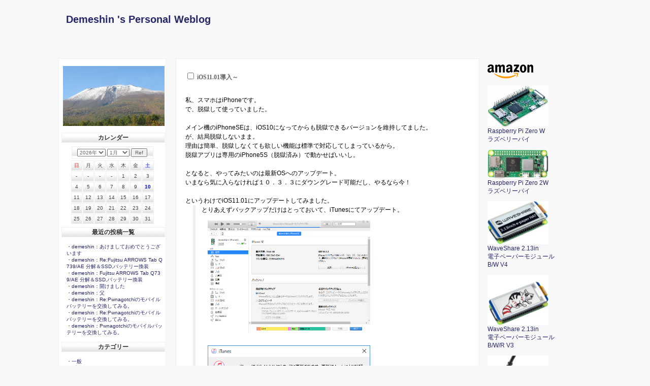

--- FILE ---
content_type: text/html; charset=shift-jis
request_url: http://deme.jp/index.php?no=r2548
body_size: 29210
content:
<!-- Copyright (C) Net Mania. All Rights Reserved. http://www.netmania.jp/ -->
<html>
<head>
<meta http-equiv="Content-Type" content="text/html; charset=Shift_JIS">
<link href="./style.css" type="text/css" rel="stylesheet">
<title>Demeshin 's Personal Weblog</title></head>
<body>
<div id="container">
<h1><a href="/index.php">Demeshin 's Personal Weblog</a></h1>

<div id="large">
<div id="center">


<!--
<p>
 <iframe
    src="http://japan.person-finder.appspot.com/?small=yes&lang=ja"
    width=400 height=300 frameborder=0
    style="border: dashed 2px #77c"></iframe>

</p>
-->



<form method="post" action="/index.php">
<h2>
<input type="checkbox" name="sel_no" value="2548" class="checkbox" tabindex="2548" />
<a id="myu2548" name="myu2548"><strong>iOS11.01導入～</strong></a></h2>
<div class="columnview">
私、スマホはiPhoneです。<br />で、脱獄して使っていました。<br /><br />メイン機のiPhoneSEは、iOS10になってからも脱獄できるバージョンを維持してました。<br />が、結局脱獄しないまま。<br />理由は簡単、脱獄しなくても欲しい機能は標準で対応してしまっているから。<br />脱獄アプリは専用のiPhone5S（脱獄済み）で動かせばいいし。<br /><br />となると、やってみたいのは最新OSへのアップデート。<br />いまなら気に入らなければ１０．３．３にダウングレード可能だし、やるなら今！<br /><br />というわけでiOS11.01にアップデートしてみました。 <BR STYLE="clear: both;">
<a name="more"></a><div id=plus>とりあえずバックアップだけはとっておいて、iTunesにてアップデート。<br /><img src="./image/170930up01.png" alt="170930up01.png" width="320"><br /><img src="./image/170930up02.png" alt="170930up02.png" width="320"><br /><br /><br /><br /><br /><br /><br /><br /><br /><br /><br /><br /><br /><br /><br /><br /><br /><br /><br /><br />標準と違う設定は2段階認証のOFFとiCloudDriveをOFFくらい。<br />データ専用SIMで2段階認証するとガラケーがないと開けなくなるのでやりません。<br />また、古いiPhoneでiCloudが使えなくなるからiCloudDriveは使いません。<br /><a href="./image/170930up06.JPG"><img src="./image/s-170930up06.jpg" alt="s-170930up06.jpg" width="320" height="240"></a><br /><br /><br /><br /><br /><br /><br /><br /><br /><br /><br /><br /><br /><br /><br />で、アップデート後に地味に変わったのがフォントとアンテナマーク。<br />派手に変わったのがコントロールセンターと操作系アニメーション。<br />全体的にきびきび動いていて、iOS10よりも早く感じます。<br /><img src="./image/s-170939up06.jpg" alt="s-170939up06.jpg" width="120" height="212"><br /><br /><br /><br /><br /><br /><br /><br /><br /><br /><br /><br /><br /><br />スクリーンショットがうざくなったのが気になるといえば気になりますが。<br /><br />とりあえず支障はなさそうなのでこのまま使う予定。<br />新しい機能をじっくり試してみよっと。<br /></div>
</div>
<p class="revenge">
2017/10/01(Sun) 00:59:22　[2548] demeshin</p>

<h2>
<input type="checkbox" name="sel_no" value="2549" class="checkbox" tabindex="2549" />
<a id="myu2549" name="myu2549"><strong>Re:iOS11.01導入～</strong></a></h2>
<div class="columnview">
コントロールセンター派手に変わりましたね。<br>私のiPadですがiPhoneのとは大分デザイン＆配置が違ってます。（ちな、例のiPhoneは4Sなので11に出来ませんでした）<br>・・・で、気に入らないのは「画面ミラーリング」が新たに表示されていますが私は対応するテレビがないので使えません。邪魔なので何とか非表示にしようと試みたのですが、このミラーリングはカスタマイズ不可だそうです。仕方ないのでそのまま表示させてありますが何とかならなかったのでしょうか？・・・とここで愚痴ってスミマセン（笑） <BR STYLE="clear: both;">
<a name="more"></a><div id=plus></div>
</div>
<p class="revenge">
2017/10/01(Sun) 21:07:19　[2549] コメット</p>

<h2>
<input type="checkbox" name="sel_no" value="2550" class="checkbox" tabindex="2550" />
<a id="myu2550" name="myu2550"><strong>Re:iOS11.01導入～</strong></a></h2>
<div class="columnview">
コントロールセンター、前よりわかりやすくて、個人的には気に入ってたりします。<br><br>それよりも、設定とかAppStoreとかのやたらとでかい表題文字はやめてほしいです。<br>iPhoneSEは画面がちっちゃいので、あんなもんで画面を占領するのは勘弁してほしいところです。<br><br>・・・まあ、どんなOSにも何かしら不満はあるということで^^; <BR STYLE="clear: both;">
<a name="more"></a><div id=plus></div>
</div>
<p class="revenge">
2017/10/04(Wed) 22:16:06　[2550] demeshin</p>


<p id=page>
<input type="hidden" name="fileno" value="201710" />
<select name="mode">
<option value="usr_fix">修正</option>
<option value="usr_del">削除</option>
</select>
投稿パス：<input type="password" name="pass" size="10" tabindex="7" accesskey="Q" value="" />
<input type="submit" value="実行" tabindex="6" accesskey="O" />
</p>
</form>

<form method="post" action="/index.php">
<p id=form>
名前：<input type="text" name="namae" size="18" value="にゃんにゃん" tabindex="1" accesskey="N" />&nbsp;
題名：<input type="text" name="subject" size="38" value="Re:iOS11.01導入～" tabindex="2" accesskey="D" /><br />
<br /><textarea name="comment" cols="60" rows="10" tabindex="3" accesskey="T"></textarea>
<br />
パスワード：<input type="password" name="pass" size="10" tabindex="4" accesskey="P" value="" />&nbsp;
<input type="hidden" name="no" value="2548" />
<input type="hidden" name="dateno" value="201710" />
<input type="hidden" name="mode" value="res_reg" />
<br />
"やってみせ.."で有名な海軍将校の名前（数字4桁）
：<input type="password" name="answer" size="10" tabindex="4" accesskey="P" value="" />&nbsp;
<input type="submit" value="レス" tabindex="5" accesskey="S" /><br />



</p>
</form>

<p id=page>
<a href="/index.php?mode=res_view&amp;no=2551"> Next >> [ピーヤング　春雨やきそば]</a><BR>
<a href="/index.php?mode=res_view&amp;no=2547"> Back >> [今月号のWingWeb]</a>
</p>

</div>
<div id="left">


<!-- Amazon logo -->

<p><img src="https://amazon-blogs-brightspot-lower.s3.amazonaws.com/about/00/92/0260aab44ee8a2faeafde18ee1da/amazon-logo-inverse.svg"><br></p>

<!-- Amazon rapsberry Pi zero w -->

<p>
<a href="https://amzn.to/3vhsrCm"><img src="https://m.media-amazon.com/images/I/71n21S34VQL._AC_SX522_.jpg" width="120"><br>Raspberry Pi Zero W<br>ラズベリーパイ</a>
</p>

<!-- Amazon rapsberry Pi zero 2w -->

<p>
<a href="https://amzn.to/43x7i3F"><img src="https://m.media-amazon.com/images/I/512pyhGU9WL._AC_SX522_.jpg" width="120"><br>Raspberry Pi Zero 2W<br>ラズベリーパイ</a>
</p>

<!-- Amazon waveshare eink B/W-->

<p>
<a href="https://amzn.to/49WLTn5"><img src="https://m.media-amazon.com/images/I/61EJzCaaWhL._AC_SX522_.jpg" width="120"><br>WaveShare 2.13in<br>電子ペーパーモジュール<br>B/W V4</a>
</p>

<!-- Amazon waveshare eink B/W/R -->

<p>
<a href="https://amzn.to/3TL2Vil"><img src="https://m.media-amazon.com/images/I/61PocYQmkpL._AC_SX522_.jpg" width="120"><br>WaveShare 2.13in<br>電子ペーパーモジュール<br>B/W/R V3</a>
</p>

<!-- Amazon waveshare LCD1.3in -->

<p>
<a href="https://amzn.to/4cmWJ7c"><img src="https://m.media-amazon.com/images/I/51mtEC-9BAL._AC_SX522_.jpg" width="120"><br>WaveShare 1.3in<br>LCDスクリーンモジュール<br>240x240</a>
</p>

<!-- Amazon Vemico Raspberry Pi 電源アダプター -->

<p>
<a href="https://amzn.to/3wTJo67"><img src="https://m.media-amazon.com/images/I/510F+4+-C3L._AC_SX522_.jpg" width="120"><br>VemicoRaspberryPi<br>5V 3A ACアダプター<br>電源アダプタースイッチ付</a>
</p>

<!-- Amazon KAUMO Raspberry Pi USB電源スイッチ -->

<p>
<a href="https://amzn.to/43oPLuo"><img src="https://m.media-amazon.com/images/I/31sQqn9rWVS._AC_.jpg" width="120"><br>KAUMO USBスイッチ <br>USB電源スイッチ 1.5m</a>








<!-- Amazon ElegooMars2pro -->
<!--
<p>
<iframe sandbox="allow-popups allow-scripts allow-modals allow-forms allow-same-origin" style="width:120px;height:240px;" marginwidth="0" marginheight="0" scrolling="no" frameborder="0" src="//rcm-fe.amazon-adsystem.com/e/cm?lt1=_blank&bc1=000000&IS2=1&bg1=FFFFFF&fc1=000000&lc1=0000FF&t=demeshin-22&language=ja_JP&o=9&p=8&l=as4&m=amazon&f=ifr&ref=as_ss_li_til&asins=B08F7LZQV9&linkId=6efac1bdca1914f56fc5139590aa25d8"></iframe>
</p>
-->

<!-- Amazon Elegoo MonoLCDPanel -->
<!--
<p>
<iframe sandbox="allow-popups allow-scripts allow-modals allow-forms allow-same-origin" style="width:120px;height:240px;" marginwidth="0" marginheight="0" scrolling="no" frameborder="0" src="//rcm-fe.amazon-adsystem.com/e/cm?lt1=_blank&bc1=000000&IS2=1&bg1=FFFFFF&fc1=000000&lc1=0000FF&t=demeshin-22&language=ja_JP&o=9&p=8&l=as4&m=amazon&f=ifr&ref=as_ss_li_til&asins=B08NVVXBJB&linkId=c902bc62b098c590366c39ceead56890"></iframe>
</p>
-->




<!-- Amazon Elegoo ReginTank -->
<!--
<p>
<iframe sandbox="allow-popups allow-scripts allow-modals allow-forms allow-same-origin" style="width:120px;height:240px;" marginwidth="0" marginheight="0" scrolling="no" frameborder="0" src="//rcm-fe.amazon-adsystem.com/e/cm?lt1=_blank&bc1=000000&IS2=1&bg1=FFFFFF&fc1=000000&lc1=0000FF&t=demeshin-22&language=ja_JP&o=9&p=8&l=as4&m=amazon&f=ifr&ref=as_ss_li_til&asins=B07WGF4JWZ&linkId=2824ee37f0150322a85602d6abf47231"></iframe>
</p>
-->


<!-- Amazon SK本舗　水洗いレジン  -->
<!--
<p>
<iframe sandbox="allow-popups allow-scripts allow-modals allow-forms allow-same-origin" style="width:120px;height:240px;" marginwidth="0" marginheight="0" scrolling="no" frameborder="0" src="//rcm-fe.amazon-adsystem.com/e/cm?lt1=_blank&bc1=000000&IS2=1&bg1=FFFFFF&fc1=000000&lc1=0000FF&t=demeshin-22&language=ja_JP&o=9&p=8&l=as4&m=amazon&f=ifr&ref=as_ss_li_til&asins=B08BTHCLW9&linkId=38eed703260d75b3985139aa7964ac60"></iframe>
</p>
-->


<!-- Amazon SmartRobotCar -->
<!--
<p>
<iframe sandbox="allow-popups allow-scripts allow-modals allow-forms allow-same-origin" style="width:120px;height:240px;" marginwidth="0" marginheight="0" scrolling="no" frameborder="0" src="//rcm-fe.amazon-adsystem.com/e/cm?lt1=_blank&bc1=000000&IS2=1&bg1=FFFFFF&fc1=000000&lc1=0000FF&t=demeshin-22&language=ja_JP&o=9&p=8&l=as4&m=amazon&f=ifr&ref=as_ss_li_til&asins=B086MN6CQZ&linkId=2b0818c0514aa3e8f073a93fc8e6b018"></iframe>
</p>
-->



<!-- Amazon Holydrone-->
<!--
<P>
<iframe sandbox="allow-popups allow-scripts allow-modals allow-forms allow-same-origin" style="width:120px;height:240px;" marginwidth="0" marginheight="0" scrolling="no" frameborder="0" src="//rcm-fe.amazon-adsystem.com/e/cm?lt1=_blank&bc1=000000&IS2=1&bg1=FFFFFF&fc1=000000&lc1=0000FF&t=demeshin-22&language=ja_JP&o=9&p=8&l=as4&m=amazon&f=ifr&ref=as_ss_li_til&asins=B092CTCBK7&linkId=8178c588fa079d43d9e9ec3fd185f4ab"></iframe>
</p>
-->

<!-- Amazon RoxyVon -->
<!--
<p>
<iframe sandbox="allow-popups allow-scripts allow-modals allow-forms allow-same-origin" style="width:120px;height:240px;" marginwidth="0" marginheight="0" scrolling="no" frameborder="0" src="//rcm-fe.amazon-adsystem.com/e/cm?lt1=_blank&bc1=000000&IS2=1&bg1=FFFFFF&fc1=000000&lc1=0000FF&t=demeshin-22&language=ja_JP&o=9&p=8&l=as4&m=amazon&f=ifr&ref=as_ss_li_til&asins=B07MKJP6QR&linkId=390a5539b777f946c833f87212d33bbb"></iframe>
</p>
-->

<!-- Amazon FLIR ONE -->
<!--
<P>
<iframe style="width:120px;height:240px;" marginwidth="0" marginheight="0" scrolling="no" frameborder="0" src="//rcm-fe.amazon-adsystem.com/e/cm?lt1=_blank&bc1=000000&IS2=1&bg1=FFFFFF&fc1=000000&lc1=0000FF&t=demeshin-22&o=9&p=8&l=as4&m=amazon&f=ifr&ref=as_ss_li_til&asins=B072J49BX7&linkId=0c223474a3649c11161deae168ce7e88"></iframe>
</P>
-->












     
      


<!--onamae.com-->

<p>
<a href="http://px.a8.net/svt/ejp?a8mat=1NNZFC+1UOKJ6+50+2HIB35" target="_blank">
<img border="0" width="125" height="125" alt="" src="http://www29.a8.net/svt/bgt?aid=100216344112&wid=001&eno=01&mid=s00000000018015034000&mc=1"></a>
<img border="0" width="1" height="1" src="http://www12.a8.net/0.gif?a8mat=1NNZFC+1UOKJ6+50+2HIB35" alt="">
</p>



<!-- rakuten -->

<p>
<a href="http://rpx.a8.net/svt/ejp?a8mat=1U7H12+BUADWY+2HOM+71CDD&rakuten=y&a8ejpredirect=http%3A%2F%2Fhb.afl.rakuten.co.jp%2Fhgc%2F0eb4ce1f.a7084354.0eb4ce20.b75c609e%2Fa09030642350_1U7H12_BUADWY_2HOM_71CDD%3Fpc%3Dhttp%253A%252F%252Fauction.rakuten.co.jp%252F%26m%3Dhttp%253A%252F%252Fwww.rakuten.co.jp%252F" target="_blank">
<img src="http://hbb.afl.rakuten.co.jp/hsb/0eb47ce8.3b2f3ee9.0eb47bf6.b5fdc035/" border="0"></a>
<img border="0" width="1" height="1" src="http://www14.a8.net/0.gif?a8mat=1U7H12+BUADWY+2HOM+71CDD" alt="">

</p>




<!-- Rakuten Kakaku-->
<!--
<p>
<a href="http://px.a8.net/svt/ejp?a8mat=1HRKV5+76ZKXE+5WS+C7DWH" target="_blank">
<img border="0" width="100" height="100" alt="" src="http://www24.a8.net/svt/bgt?aid=090306401435&wid=001&eno=01&mid=s00000000766002050000&mc=1"></a>
<img border="0" width="1" height="1" src="http://www13.a8.net/0.gif?a8mat=1HRKV5+76ZKXE+5WS+C7DWH" alt=""></p>
</p>
-->

<!--Rakuten Zakka-->
<p>
<a href="http://px.a8.net/svt/ejp?a8mat=1HRKV5+76ZKXE+5WS+CP6C1" target="_blank">
<img border="0" width="120" height="60" alt="" src="http://www21.a8.net/svt/bgt?aid=090306401435&wid=001&eno=01&mid=s00000000766002133000&mc=1"></a>
<img border="0" width="1" height="1" src="http://www15.a8.net/0.gif?a8mat=1HRKV5+76ZKXE+5WS+CP6C1" alt="">
</p>





<!--Amazon ClearFilm-->
<!--
<p>
<iframe src="http://rcm-jp.amazon.co.jp/e/cm?t=demeshin-22&o=9&p=8&l=as1&asins=B000FHVBWY&md=1X69VDGQCMF7Z30FM082&fc1=000000&IS2=1<1=_blank&m=amazon&lc1=0000FF&bc1=000000&bg1=FFFFFF&f=ifr" style="width:120px;height:240px;" scrolling="no" marginwidth="0" marginheight="0" frameborder="0"></iframe>
</p>
-->





<!--Rakuten-->
<p>
<a href="http://px.a8.net/svt/ejp?a8mat=1HRKV5+76ZKXE+5WS+CHO9T" target="_blank">
<img border="0" width="125" height="125" alt="" src="http://www21.a8.net/svt/bgt?aid=090306401435&wid=001&eno=01&mid=s00000000766002098000&mc=1"></a>
<img border="0" width="1" height="1" src="http://www11.a8.net/0.gif?a8mat=1HRKV5+76ZKXE+5WS+CHO9T" alt="">
</p>





<!--AMAZON-->
<!--
 <p>
<SCRIPT charset="utf-8" type="text/javascript" src="http://ws.amazon.co.jp/widgets/q?ServiceVersion=20070822&MarketPlace=JP&ID=V20070822/JP/demeshin-22/8002/efd21597-c16f-49fe-8058-c7de798e57f6"> </SCRIPT> <NOSCRIPT><A HREF="http://ws.amazon.co.jp/widgets/q?ServiceVersion=20070822&MarketPlace=JP&ID=V20070822%2FJP%2Fdemeshin-22%2F8002%2Fefd21597-c16f-49fe-8058-c7de798e57f6&Operation=NoScript">Amazon.co.jp ウィジェット</A></NOSCRIPT>
</p>
-->

<!--onamae.com-->
<p>
<a href="http://px.a8.net/svt/ejp?a8mat=1HRSQK+A7XWMQ+50+355UY9" target="_blank">
<img border="0" width="125" height="125" alt="" src="http://www29.a8.net/svt/bgt?aid=090316604618&wid=001&eno=01&mid=s00000000018019007000&mc=1"></a>
<img border="0" width="1" height="1" src="http://www13.a8.net/0.gif?a8mat=1HRSQK+A7XWMQ+50+355UY9" alt="">
</p>


<!--A8.net-->
<p>
<a href="http://px.a8.net/svt/ejp?a8mat=1HRKV5+75SPPU+0K+ZVSMP" target="_blank">
<img border="0" width="120" height="90" alt="" src="http://www22.a8.net/svt/bgt?aid=090306401433&wid=001&eno=01&mid=s00000000002006027000&mc=1"></a>
<img border="0" width="1" height="1" src="http://www18.a8.net/0.gif?a8mat=1HRKV5+75SPPU+0K+ZVSMP" alt="">
</p>

  <!--TakumiHonpo KANI-->

<p>
<a href="https://px.a8.net/svt/ejp?a8mat=1U3HPM+ATYY0I+2GN4+5ZMCH" target="_blank">
<img border="0" width="120" height="90" alt="" src="https://www29.a8.net/svt/bgt?aid=111017578655&wid=001&eno=01&mid=s00000011488001006000&mc=1"></a>
<img border="0" width="1" height="1" src="https://www15.a8.net/0.gif?a8mat=1U3HPM+ATYY0I+2GN4+5ZMCH" alt="">
</p>

<p>
<a href="https://px.a8.net/svt/ejp?a8mat=1U3HPM+ATYY0I+2GN4+5ZEMP" target="_blank">
<img border="0" width="120" height="60" alt="" src="https://www23.a8.net/svt/bgt?aid=111017578655&wid=001&eno=01&mid=s00000011488001005000&mc=1"></a>
<img border="0" width="1" height="1" src="https://www12.a8.net/0.gif?a8mat=1U3HPM+ATYY0I+2GN4+5ZEMP" alt="">
 </p>
 
<!-- Twitter -->
<p>
<!--
<h4>Twitter</h4>
<ul id="twitter_update_list"></ul>
<a href="http://twitter.com/demeshin" id="twitter-link">twitter@demeshin</a>

<script type="text/javascript" src="https://deme.jp/bloggerdeme.js"></script>
<script type="text/javascript" src="http://twitter.com/statuses/user_timeline/demeshin.json?callback=twitterCallback2&amp;count=5"></script>
-->
</p>





 <!--
<p>
<script src="https://deme.jp/blog/widgetdeme.js"></script>
<script src="https://deme.jp/blog/demewidget.js"></script>
</p>
 -->


<!-- mailto -->
<p>
当サーバ管理人の連絡先<br>
<!--
master”＠”deme.jp<br>
-->
<a href="m&#97;i&#108;t&#111;:m&#97;s&#116;&#101;&#114;”＠”&#100;&#101;&#109;&#101;&#46;&#106;&#112;">m&#97;s&#116;&#101;&#114;”＠”&#100;&#101;&#109;&#101;&#46;&#106;&#112;</a>
<br>

”＠”を小文字の@に<br>
修正してください<br>




</p>





</div>

</div>
<div id="right">


<a href=./tmp/tmp8.html><img src=./image/image.jpg width="200"></a>


<p class="mainmenu">
カレンダー
</p>
<div id="timezone">

<table border=0 cellspacing=2 cellpadding=0 align=center><tr>
<form method="post" action="/index.php">
<td><select name="year" tabindex="1"><option value="2002">2002年</option>
<option value="2003">2003年</option>
<option value="2004">2004年</option>
<option value="2005">2005年</option>
<option value="2006">2006年</option>
<option value="2007">2007年</option>
<option value="2008">2008年</option>
<option value="2009">2009年</option>
<option value="2010">2010年</option>
<option value="2011">2011年</option>
<option value="2012">2012年</option>
<option value="2013">2013年</option>
<option value="2014">2014年</option>
<option value="2015">2015年</option>
<option value="2016">2016年</option>
<option value="2017">2017年</option>
<option value="2018">2018年</option>
<option value="2019">2019年</option>
<option value="2020">2020年</option>
<option value="2021">2021年</option>
<option value="2022">2022年</option>
<option value="2023">2023年</option>
<option value="2024">2024年</option>
<option value="2025">2025年</option>
<option value="2026" selected="selected">2026年</option>
<option value="2027">2027年</option>
<option value="2028">2028年</option>
<option value="2029">2029年</option>
<option value="2030">2030年</option>
<option value="2031">2031年</option>
<option value="2032">2032年</option>
</select>
<select name="month" tabindex="2"><option value="01" selected="selected">1月</option>
<option value="02">2月</option>
<option value="03">3月</option>
<option value="04">4月</option>
<option value="05">5月</option>
<option value="06">6月</option>
<option value="07">7月</option>
<option value="08">8月</option>
<option value="09">9月</option>
<option value="10">10月</option>
<option value="11">11月</option>
<option value="12">12月</option>
</select>
<input type="submit" name="submit" value="Ref" tabindex="3" accesskey="R" />
</td></form></tr></table>







<table summary="hoge" cellspacing="1" align=center>
<tbody>
<tr>
<td><strong>日</strong></td>
<td valign=middle>月</td>
<td valign=middle>火</td>
<td valign=middle>水</td>
<td valign=middle>木</td>
<td valign=middle>金</td>
<td valign=middle><em>土</em></td>
</tr><tr>
<td valign=middle>-</td>
<td valign=middle>-</td>
<td valign=middle>-</td>
<td valign=middle>-</td>
<td valign=middle>1</td>
<td valign=middle>2</td>
<td valign=middle>3</td>
</tr>
<tr>
<td valign=middle>4</td>
<td valign=middle>5</td>
<td valign=middle>6</td>
<td valign=middle>7</td>
<td valign=middle>8</td>
<td valign=middle>9</td>
<td valign=middle><a href="/index.php?mode=cal_view&amp;no=20260110">10</a></td>
</tr>
<tr>
<td valign=middle>11</td>
<td valign=middle>12</td>
<td valign=middle>13</td>
<td valign=middle>14</td>
<td valign=middle>15</td>
<td valign=middle>16</td>
<td valign=middle>17</td>
</tr>
<tr>
<td valign=middle>18</td>
<td valign=middle>19</td>
<td valign=middle>20</td>
<td valign=middle>21</td>
<td valign=middle>22</td>
<td valign=middle>23</td>
<td valign=middle>24</td>
</tr>
<tr>
<td valign=middle>25</td>
<td valign=middle>26</td>
<td valign=middle>27</td>
<td valign=middle>28</td>
<td valign=middle>29</td>
<td valign=middle>30</td>
<td valign=middle>31</td>
</tr>
</tbody>
</table>
</div>

<p class="mainmenu">
最近の投稿一覧
</p>
<ol id="recent">
・<a href="/index.php?mode=res_view&amp;no=2809#myu2809" title="No:2809 2026/01/10(Sat) 10:30:21">demeshin：あけましておめでとうございます</a><BR>
・<a href="/index.php?mode=res_view&amp;no=2807#myu2808" title="No:2808 2025/06/30(Mon) 10:23:22">demeshin：Re:Fujitsu ARROWS Tab Q739/AE 分解＆SSD,バッテリー換装</a><BR>
・<a href="/index.php?mode=res_view&amp;no=2807#myu2807" title="No:2807 2025/01/13(Mon) 21:21:08">demeshin：Fujitsu ARROWS Tab Q739/AE 分解＆SSD,バッテリー換装</a><BR>
・<a href="/index.php?mode=res_view&amp;no=2806#myu2806" title="No:2806 2025/01/13(Mon) 20:37:47">demeshin：開けました</a><BR>
・<a href="/index.php?mode=res_view&amp;no=2805#myu2805" title="No:2805 2024/08/20(Tue) 07:27:40">demeshin：父</a><BR>
・<a href="/index.php?mode=res_view&amp;no=2802#myu2804" title="No:2804 2024/07/15(Mon) 10:53:37">demeshin：Re:Pwnagotchiのモバイルバッテリーを交換してみる。</a><BR>
・<a href="/index.php?mode=res_view&amp;no=2802#myu2803" title="No:2803 2024/07/15(Mon) 09:32:35">demeshin：Re:Pwnagotchiのモバイルバッテリーを交換してみる。</a><BR>
・<a href="/index.php?mode=res_view&amp;no=2802#myu2802" title="No:2802 2024/05/04(Sat) 10:22:20">demeshin：Pwnagotchiのモバイルバッテリーを交換してみる。</a><BR>

</ol>
<p class="mainmenu">
カテゴリー
</p>
<ol id="recent">
・<a href="/index.php?mode=cat_view&amp;cat=0">一般</a><BR>・<a href="/index.php?mode=cat_view&amp;cat=1">プライベート</a><BR>・<a href="/index.php?mode=cat_view&amp;cat=2">趣味</a><BR>・<a href="/index.php?mode=cat_view&amp;cat=3">仕事</a><BR>・<a href="/index.php?mode=cat_view&amp;cat=4">なく頃に</a><BR>・<a href="/index.php?mode=cat_view&amp;cat=5">OSX86</a><BR>・<a href="/index.php?mode=cat_view&amp;cat=15">Wzero3[es]</a><BR>・<a href="/index.php?mode=cat_view&amp;cat=16">ゲーム</a><BR>・<a href="/index.php?mode=cat_view&amp;cat=17">U101</a><BR>・<a href="/index.php?mode=cat_view&amp;cat=21">PSP</a><BR>・<a href="/index.php?mode=cat_view&amp;cat=22">地デジ</a><BR>・<a href="/index.php?mode=cat_view&amp;cat=24">ラジコン</a><BR>・<a href="/index.php?mode=cat_view&amp;cat=25">HYBRID W-ZERO3</a><BR>・<a href="/index.php?mode=cat_view&amp;cat=26">Android</a><BR>・<a href="/index.php?mode=cat_view&amp;cat=27">iPhone4</a><BR>・<a href="/index.php?mode=cat_view&amp;cat=29">PSVita</a><BR>・<a href="/index.php?mode=cat_view&amp;cat=30">WingWeb</a><BR>・<a href="/index.php?mode=cat_view&amp;cat=31">iPhone5s</a><BR>・<a href="/index.php?mode=cat_view&amp;cat=32">VGN-UX</a><BR>・<a href="/index.php?mode=cat_view&amp;cat=33">Arduino</a><BR>・<a href="/index.php?mode=cat_view&amp;cat=34">ウイルス</a><BR>・<a href="/index.php?mode=cat_view&amp;cat=35">iPhoneSE</a><BR>・<a href="/index.php?mode=cat_view&amp;cat=36">Windows10</a><BR>・<a href="/index.php?mode=cat_view&amp;cat=37">3DPrinter</a><BR>・<a href="/index.php?mode=cat_view&amp;cat=38">Nintendo</a><BR>・<a href="/index.php?mode=cat_view&amp;cat=39">Pwnagotchi</a><BR>
</ol>

<p class="mainmenu">
過去の投稿
</p>
<ol id="recent">

・<a href="/index.php?mode=res_view&amp;no=2805" title="2024/08/20(Tue) 07:27:40">父</a> (0)<BR>

・<a href="/index.php?mode=res_view&amp;no=2802" title="2024/05/04(Sat) 10:22:20">Pwnagotchiのモバイルバッテリーを交換してみる。</a> (2)<BR>

・<a href="/index.php?mode=res_view&amp;no=2801" title="2024/04/05(Fri) 21:54:10">pwnagotchi 標準プラグインmemtempの表示位置を変える<br></a> (0)<BR>

・<a href="/index.php?mode=res_view&amp;no=2800" title="2024/04/02(Tue) 21:27:50">pwnagotchi ケースの制作</a> (0)<BR>

・<a href="/index.php?mode=res_view&amp;no=2799" title="2024/03/27(Wed) 23:45:40">pwnagotchiの設定ファイル</a> (0)<BR>

・<a href="/index.php?mode=res_view&amp;no=2798" title="2024/03/23(Sat) 21:40:44">Pwnagotchi作ってみた～～</a> (0)<BR>

・<a href="/index.php?mode=res_view&amp;no=2795" title="2024/03/09(Sat) 00:11:50">退院後</a> (2)<BR>

・<a href="/index.php?mode=res_view&amp;no=2762" title="2024/01/29(Mon) 16:43:51">指定難病その2</a> (32)<BR>

・<a href="/index.php?mode=res_view&amp;no=2759" title="2023/12/23(Sat) 15:00:02">近況</a> (1)<BR>

・<a href="/index.php?mode=res_view&amp;no=2694" title="2023/08/19(Sat) 14:25:33">ChatGPTすげぇ</a> (5)<BR>

</ol>


<p class="mainmenu">
過去ログ(849)
</p>
<ol id="oldstory">
・<a href="/index.php?mode=past_show&amp;date=202601"> 2026 年 01 月</a> (1)<BR>・<a href="/index.php?mode=past_show&amp;date=202501"> 2025 年 01 月</a> (2)<BR>・<a href="/index.php?mode=past_show&amp;date=202408"> 2024 年 08 月</a> (1)<BR>・<a href="/index.php?mode=past_show&amp;date=202405"> 2024 年 05 月</a> (1)<BR>・<a href="/index.php?mode=past_show&amp;date=202404"> 2024 年 04 月</a> (2)<BR>・<a href="/index.php?mode=past_show&amp;date=202403"> 2024 年 03 月</a> (3)<BR>・<a href="/index.php?mode=past_show&amp;date=202401"> 2024 年 01 月</a> (1)<BR>・<a href="/index.php?mode=past_show&amp;date=202312"> 2023 年 12 月</a> (1)<BR>・<a href="/index.php?mode=past_show&amp;date=202308"> 2023 年 08 月</a> (1)<BR>・<a href="/index.php?mode=past_show&amp;date=202301"> 2023 年 01 月</a> (5)<BR>・<a href="/index.php?mode=past_show&amp;date=202209"> 2022 年 09 月</a> (1)<BR>・<a href="/index.php?mode=past_show&amp;date=202204"> 2022 年 04 月</a> (1)<BR>・<a href="/index.php?mode=past_show&amp;date=202203"> 2022 年 03 月</a> (3)<BR>・<a href="/index.php?mode=past_show&amp;date=202201"> 2022 年 01 月</a> (1)<BR>・<a href="/index.php?mode=past_show&amp;date=202112"> 2021 年 12 月</a> (2)<BR>・<a href="/index.php?mode=past_show&amp;date=202111"> 2021 年 11 月</a> (2)<BR>・<a href="/index.php?mode=past_show&amp;date=202110"> 2021 年 10 月</a> (3)<BR>・<a href="/index.php?mode=past_show&amp;date=202109"> 2021 年 09 月</a> (2)<BR>・<a href="/index.php?mode=past_show&amp;date=202107"> 2021 年 07 月</a> (1)<BR>・<a href="/index.php?mode=past_show&amp;date=202106"> 2021 年 06 月</a> (1)<BR>・<a href="/index.php?mode=past_show&amp;date=202105"> 2021 年 05 月</a> (1)<BR>・<a href="/index.php?mode=past_show&amp;date=202104"> 2021 年 04 月</a> (2)<BR>・<a href="/index.php?mode=past_show&amp;date=202103"> 2021 年 03 月</a> (1)<BR>・<a href="/index.php?mode=past_show&amp;date=202102"> 2021 年 02 月</a> (5)<BR>
　[<a href="/index.php?mode=past">すべての過去ログを見る</a>]
</ol>


<p class="mainmenu">
キーワード検索
</p>
<form method="post" action="/index.php">
<p id="searchlight">
<input type="text" name="word" size="11" accesskey="V" tabindex="6" />
<input type="hidden" name="mode" value="search" accesskey="K" />
<input type="submit" value="Search" tabindex="5" accesskey="L" />
</p>
</form>




<p class="mainmenu">
<a name="link" id="link">リンク</a>
</p>
<!-- 適当に変更してください。-->
<ol id="recent">
□写真家でフリーの映像作家八戸さんのＨＰ<br><a href="http://www012.upp.so-net.ne.jp/h_yae/"><img src="https://deme.jp/image/h_yae_banner.jpg" width="150" Height="30"></a><BR>□海外進出をもくろむまあくさんのＨＰ<br><a href="https://markq.web.fc2.com/"><img src="https://deme.jp/image/markqlogo[1].jpg" width="150" Height="30"></a><BR>□RO<br><a href="https://deme.jp/RO/"><img src="https://deme.jp/image/鯖.jpg" width="150" Height="30"></a><BR>□UMC(上田マイコンクラブ）の会報HP。いろんな記事が載ってます。私も書いてるので見てね！<br><a href="https://deme.jp/wing/wing.html "><img src="https://deme.jp/image/wing_web.jpg" width="150" Height="30"></a><BR>□CGIゲームとか<br><a href="https://deme.jp/user/index.html"><img src="https://deme.jp/image/GameBanner.gif" width="150" Height="30"></a><BR>□PSVitaWiki作ってみた。需要あるのか？？<br><a href="https://deme.jp/cgi-bin/wiki/index.php?PS%20Vita%20Wiki"><img src="https://deme.jp/image/WIKIBanner.gif" width="150" Height="30"></a><BR>
</ol>

<p class="mainmenu">
スタイル変更
</p>
<form method="post" action="/index.php">
<p>
<input type="hidden" name="mode" value="csschange">
<select name="cssname">
<option value="0">Black</option><option value="1">Red</option><option value="2">Green</option><option value="3">Right</option>
</select>
<input type="submit" value="Go" tabindex="5" accesskey="A" />
</p>
</form>
<!-- カウンター -->

<p>
  <tr>
<iframe src="count/count.php" height="70" width="140" frameborder="0" scrolling="no"></iframe>

</p>




<p class="mainmenu">
ログイン
</p>
<form method="post" action="/index.php">
<p id="masterroom">
<input type="password"  name="pass" size="8" maxlength="20" value="" accesskey="P" tabindex="4" />
<input type="hidden" name="mode" value="show" accesskey="H" />
<input type="submit" value="Admin" tabindex="5" accesskey="A" />
</p>
</form>



</div>

<DIV id=foot>Copyright &copy; Demeshin 's Personal Weblog. All Rights Reserved.<BR>
[<a href="http://www.netmania.jp/" target="_blank">PHPウェブログシステム３</a>　<a href="http://www.fleugel.com/" target="_blank">FLEUGELz</a> ＋ <a href="http://www.netmania.jp/" target="_blank">ネットマニア</a>]</DIV>


</div>
</body>
</html>
<!-- Copy Right Netmania All Rights Reserved.http://www.netmania.jp -->

--- FILE ---
content_type: text/html;charset=UTF-8
request_url: http://deme.jp/count/count.php
body_size: 646
content:
<!DOCTYPE html>
<html lang="ja">
<head>
<meta charset="UTF-8">
<meta name='robots' content='noindex,nofollow'>
<title></title>
<style type="text/css">/*id、classは振ってあります。スタイルシートは自由に編集してください*/
#total,#count{text-align:center;color:#777;font-size:12px;font-family:"ヒラギノ角ゴ Pro W3", "メイリオ", Meiryo, Osaka, "ＭＳ Ｐゴシック"}
#total,.count{font-size:14px;}
.count{color:#36C}
</style>
</head>
<body>
<div id="total">67801</div><div id="count">本日<span class="count">20</span>
&nbsp;昨日<span class="count">30</span></div></body>
</html>

--- FILE ---
content_type: text/css
request_url: http://deme.jp/style.css
body_size: 6159
content:

@charset "Shift_JIS";
body{

	font-family: Osaka,Verdana,Arial,Helvetica,sans-serif;
	font-size: 12px;
	background-color:#F8F8F8;
	margin: 0 0 0 0;
	padding: 0 0 0 0;
	text-align: center;  
}

input ,select{
	font-size: 95%;
	font-family: Osaka,Verdana,Arial,Helvetica,sans-serif;
	color: #666666;
	/*border: 1px solid #787976;
	background-color: #ffffff;*/
}

textarea{
	background-color: #ffffff;
	border: 1px outset #7f7f7f;
	color: #666666;
}


a:link	{
	color:#26266A;
	text-decoration: none
}
a:active {
	color: #26266A;
	text-decoration: none
}
a:visited {
	color: #48448D;
	text-decoration: none
}
a:hover	{
	color: #26266A;
	text-decoration: underline
}


h1 {

    width: 100%;
	font-size:20px;
	font-family: Osaka,Verdana,Arial,Helvetica,sans-serif;
	height:70px;
	margin: 5px 0px 5px 0px;
	font-weight: bold;
	padding: 25px 0px 10px 15px;
}

#page {
    width: 100%;
	font-size:10px;
	font-family: Osaka,Verdana,Arial,Helvetica,sans-serif;
	height:17px;
	background:#F8F8F8;
	margin: 0px 0px 5px 0px;

	border-right: 5px solid #CCCCCC;
	text-align: right;  
    float:clear;
	padding: 2px 10px 2px 0px;
}

#plus {
	margin: 0px 0px 2px 15px;
	border-left: 5px solid #EFEFEF;
	text-align: left;  
        float:clear;
	padding: 0px 0px 0px 12px;
}

#form {
    width: 100%;
	font-size:12px;
	font-family: Osaka,Verdana,Arial,Helvetica,sans-serif;
	height:17px;
	background:#F8F8F8;
	margin: 0px 0px 5px 0px;
	text-align: center;  
    float:clear;
	padding: 2px 10px 2px 0px;
}


#foot {
	font-size:10px;
	font-family: Osaka,Verdana,Arial,Helvetica,sans-serif;
	height:15px;
	margin: 10px 0px 5px 0px;
	padding: 5px 0px 5px 0px;
	text-align: right;
	clear: both;
}



.mainmenu {
	width: 95%;
	font-weight: bold;
	color: #333333;
	margin: 5px 5px 5px 5px;
	border-top: 1px solid #EFEFEF;
	border-bottom: 1px solid #EFEFEF;
	border-right: 1px solid #EFEFEF;
	border-left: 1px solid #EFEFEF;
	padding: 1px;
    BACKGROUND: url(./image/cbg.gif);
	text-align: center;  
}



#container {
	line-height: 140%;
	margin-right: auto;
	margin-left: auto;
	text-align: center;
	padding: 0px;
#	width: 780px;	
	width: 1050px;	
	text-align: left;  

	}

#large {
width:78%;
float:right;
text-align: left;  
}

#left	{
width:25%;
float:right;
text-align: left;  
}


#center	{
width:73%;
float:left;
text-align: left;  
}

#center blockquote{
	border:1px dashed #222222;
	padding:1em;
	float:right;
}

.info {
	border-left: 1px solid #000;
	border-right: 1px solid #000;
	border-bottom: 1px solid #000;
	padding: 0.3em 0.8em 0.7em 0.8em;
	background: #fff;
	margin-top: 0;
}
.info dd,dt{
	margin-bottom:0.5em;
}

.columnview {
	border-left: 1px solid #EFEFEF;
	border-right: 1px solid #EFEFEF;
	padding: 0.3em 0.8em 0.7em 1.5em;
	line-height:18px;
	margin:0 0 0 0;
	vertival-align:top;
	background-color:#fff;
}

.columnview img{

	float:left;
	margin:1em 1em 1em 1em;
}

.date{
	font-family: Verdana;
	font-size: 10px;
	color: #666;
}



h2	{
	font-family: Verdana;
	font-size: 100%;
	font-weight:bold;
	color: #666;
	background: #fff;
	margin: 0 0 0 0;
	padding: 2em 0 2em 1.5em;
	border-top: 1px solid #EFEFEF;
	border-left: 1px solid #EFEFEF;
	border-right: 1px solid #EFEFEF;
	border-bottom: 0px solid #EFEFEF;
	background-repeat:repeat-x;
	
}

h2 img{
	vertical-align: middle;
}
.registdata {
	text-align: right;
	margin-top: 2.7em!important;
	background: #fff;
}
.revenge {
	text-align: right;
	padding: 0.3em 1em 0.3em 0;
	margin: 0 0 2.7em 0;
	background: #fff;
	border-left: 1px solid #EFEFEF;
	border-right: 1px solid #EFEFEF;
	border-bottom: 1px solid #EFEFEF;
	font-size:10px;
}

#right	{
	width: 20%;
	color: #333333;
	background: #FFFFFF;
	float:left;
	word-break:break-all;
	text-align: center; 
	border-top: 1px solid #EFEFEF;
	border-left: 1px solid #EFEFEF;
	border-right: 1px solid #EFEFEF;
	border-bottom: 1px solid #EFEFEF;
}


#right img{
	margin:1.2em 0.7em 0.7em 0.7em;
}

#right ol {
	list-style-type: none;
	padding: 0.7em 0.3em 0.7em 1.5em;
	vertical-align: middle;
	background: #fff;
	margin: 0;
}
#right li {
	padding-left:1em;
	margin: 0 0 0.2em 0;
}

#right dl	{
	margin: 0;
	padding: 0 0 0.7em 0;
	background: #fff;
}
#right dt {
	font-weight: bold;
	color: #23237b;
	margin: 0 0 0.7em 0;
	border-top: 1px solid #000;
	border-bottom: 1px solid #000;
	
	padding: 0.5em;
	background-position : 0 0;
	background-attachment: scroll;
	background-repeat: repeat;
}
#right dd {
		text-align: left;  
    	font-size: 10px;
}

.menutitle {
	margin: 0 0 0.2em 0;
	border-bottom: 3px double #000;
	border-top: 1px solid #000;
	padding: 0.5em;
	background-color: #e7ebff;
}
#recent {
		text-align: left;  
    	font-size: 10px;
		line-height: 130%;
}
#oldstory {
		text-align: left;  
    	font-size: 10px;
		line-height: 130%;
}
#oldstory li {
		text-align: left;  
    	font-size: 10px;
}
#searchlight {
	text-align: center;
}

#timezone {
	text-align: center;

}
#timezone table {

	width: 165px;
	padding:0px 0px 0px 0px;

}
#timezone td {
    line-height: 12px;
    font-size:10px;

	color: #444444;
	text-align: center;
    padding:3px 2px 3px 2px;
    BACKGROUND: url(./image/cbg.gif);
    border: solid 1px #EFEFEF;
}

#timezone td a:link {
	font-weight: bold;
	color: #0000FF;
	text-decoration: none;
}

#timezone td a:hover {
	font-weight: bold;
	color: #FF0000;
	text-decoration: none;
}

#timezone td a:visited {
	color: #0000FF;
	text-decoration: none;

}



#timezone strong {
	color: #f00;
	font-weight: normal;
}
#timezone em {
	color: #00f;
	font-style: normal;
}

#masterroom {
	text-align: center;
	background: #fff
}


#copy	{
	text-align: right;
	margin: 0.5em 0.5em 0.7em 0;
}


img{
	border: 0;
}


.checkbox{
		background-color:none;
		border-color:none;
}

<!-- Copyright (C) 2004 Net Mania. All Rights Reserved. http://www.netmania.jp/ -->